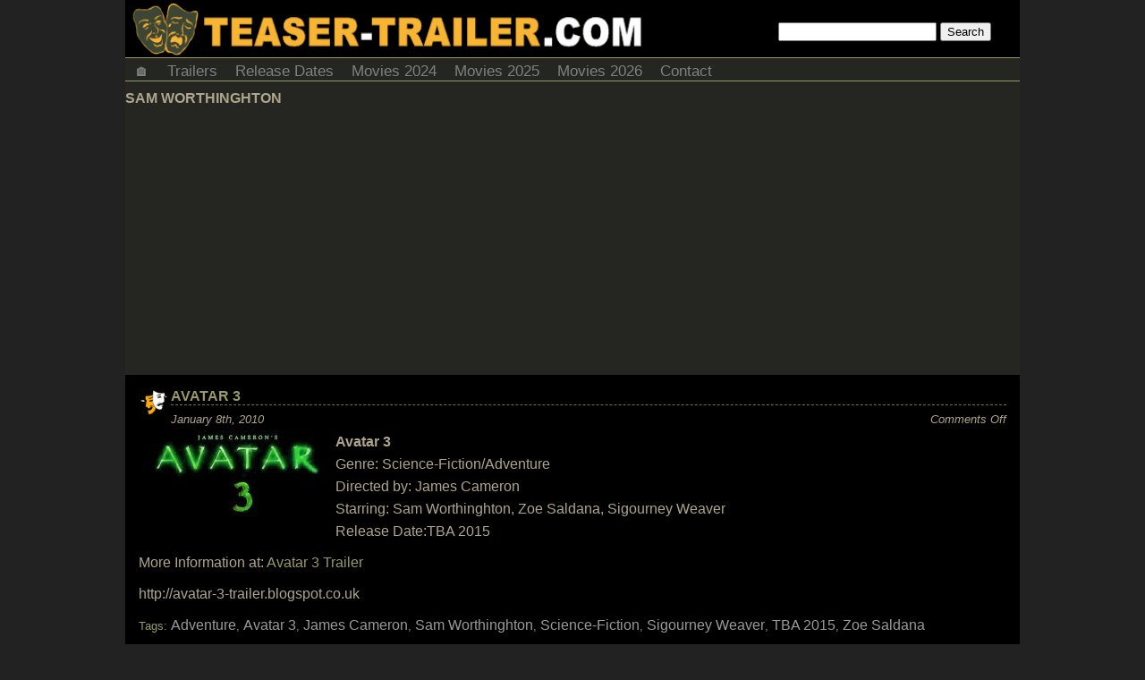

--- FILE ---
content_type: text/html; charset=utf-8
request_url: https://www.google.com/recaptcha/api2/aframe
body_size: 267
content:
<!DOCTYPE HTML><html><head><meta http-equiv="content-type" content="text/html; charset=UTF-8"></head><body><script nonce="Xs15mclLxLKi2AZCS2XaBQ">/** Anti-fraud and anti-abuse applications only. See google.com/recaptcha */ try{var clients={'sodar':'https://pagead2.googlesyndication.com/pagead/sodar?'};window.addEventListener("message",function(a){try{if(a.source===window.parent){var b=JSON.parse(a.data);var c=clients[b['id']];if(c){var d=document.createElement('img');d.src=c+b['params']+'&rc='+(localStorage.getItem("rc::a")?sessionStorage.getItem("rc::b"):"");window.document.body.appendChild(d);sessionStorage.setItem("rc::e",parseInt(sessionStorage.getItem("rc::e")||0)+1);localStorage.setItem("rc::h",'1768808474001');}}}catch(b){}});window.parent.postMessage("_grecaptcha_ready", "*");}catch(b){}</script></body></html>